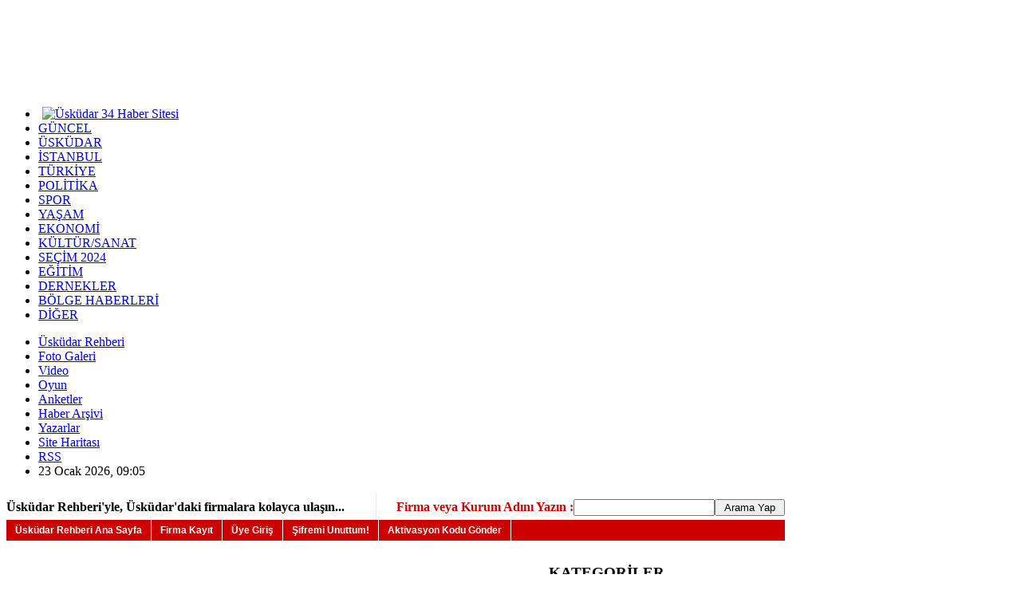

--- FILE ---
content_type: text/html; Charset=iso-8859-9
request_url: https://www.uskudar34.com/firmalar/10004-1-beyaz-esya.html
body_size: 15366
content:

<!DOCTYPE html PUBLIC "-//W3C//DTD XHTML 1.0 Transitional//EN" "https://www.w3.org/TR/xhtml1/DTD/xhtml1-transitional.dtd">
<html itemscope itemtype="https://schema.org/NewsArticle" itemid="" xmlns="https://www.w3.org/1999/xhtml" xmlns:fb="https://www.facebook.com/2008/fbml" lang="tr">
<head>
<title>Beyaz Eşya - Üsküdar Firma Rehberi</title>
<meta http-equiv="Content-Type" content="text/html; charset=iso-8859-9" />
	<meta http-equiv="Expires" content="-1" />
	<meta http-equiv="reply-to" content="info@uskudar34.com" />
	<meta name="description" content="Üsküdar 34 Haber Sitesi, Üsküdar ilçesinden güncel Üsküdar yerel haberlerini takip edebileceğiniz haber kaynağınız" />
	<meta name="keywords" content="üsküdar, üsküdar 34, üsküdar haber, uskudar, üsküdar haberleri, üsküdar belediyesi, üsküdar otel, üsküdar imar" />
	<meta name="google-site-verification" content="8zOoDcxAkOTXlG-r8i_7Ma5NXrETeA8v0myb_T6DkNI" />
	<meta name="alexaVerifyID" content="MhhEXcji6Cd79AeWmTnSZ8FnJKA" />
	<meta name="yandex-verification" content="62a8e3bf560e6183" />
	<meta name="msvalidate.01" content="8A9E470C49F3C5193248FF59F429D073" />
	<meta name="norton-safeweb-site-verification" content="935-3r3r9gjn30ofd11hqgg5de9akqh0d1coj9eu3ibfq0hmopwwtr8z2y3i3grdcoralo-imdfnxxou-qlov9hhrstzw75y6il6imvegsn6zi77wxz6fo6waacbdfgm" />
	<META name="y_key" content="243c3143f46a36fc" />
	<meta name="googlebot" content="index, follow" />
	<meta name="robots" content="index, follow" />
	<meta name="robots" content="all" />
	<meta name="Rating" content="General" />
	<meta name="audience" content="all" />
	<meta name="robots" content="all" />
	<meta name="revisit-after" content="1 day" />
	<meta name="classification" content="uskudar34.com" />
	<meta name="document-rating" content="General" /> 
	<meta name="document-distribution" content="Global" /> 
	<meta name="document-state" content="Dynamic" />
	<link rel="shortcut icon" href="https://www.uskudar34.com/favicon.ico" />
	<link rel="icon" href="https://www.uskudar34.com/favicon.ico" type="image/x-icon" />
	<link rel="shortcut icon" href="https://www.uskudar34.com/favicon.ico" type="image/x-icon" />
	<link rel="alternate" type="application/rss+xml" title="Üsküdar 34 Haber Sitesi, Üsküdar Güncel Üsküdar Haberleri RSS Kaynağı" href="https://www.uskudar34.com/rss.asp" />
	<meta name="geo.region" content="TR-34" />
	<meta name="geo.placename" content="Üsküdar 34 Haber Sitesi" />
	<meta name="geo.position" content="41.0229;29.0156" />
	<meta name="ICBM" content="41.0229, 29.0156" />
	<!--[if IE]><link rel="stylesheet" href="/inc/stil-ie.css" type="text/css" /><![endif]-->
	<script src="//ajax.googleapis.com/ajax/libs/jquery/1.8.2/jquery.min.js" type="text/javascript" charset="utf-8"></script>
	<script>
		(function(doc) {
			var addEvent = 'addEventListener',
				type = 'gesturestart',
				qsa = 'querySelectorAll',
				scales = [1, 1],
				meta = qsa in doc ? doc[qsa]('meta[name=viewport]') : [];

			function fix() {
				meta.content = 'width=device-width,minimum-scale=' + scales[0] + ',maximum-scale=' + scales[1];
				doc.removeEventListener(type, fix, true);
			}

			if ((meta = meta[meta.length - 1]) && addEvent in doc) {
				fix();
				scales = [.25, 1.6];
				doc[addEvent](type, fix, true);
			}
		}(document));
	</script>
	<script src="https://www.uskudar34.com/inc/tabcontent.js" type="text/javascript"></script>

	
<!-- Google tag (gtag.js) -->
<script async src="https://www.googletagmanager.com/gtag/js?id=UA-3262002-1"></script>
<script>
  window.dataLayer = window.dataLayer || [];
  function gtag(){dataLayer.push(arguments);}
  gtag('js', new Date());

  gtag('config', 'UA-3262002-1');
</script>

<script async type="application/javascript" src="https://news.google.com/swg/js/v1/swg-basic.js"></script>
<script>
  (self.SWG_BASIC = self.SWG_BASIC || []).push( basicSubscriptions => {
    basicSubscriptions.init({
      type: "NewsArticle",
      isPartOfType: ["Product"],
      isPartOfProductId: "CAowo5W6Cw:openaccess",
      clientOptions: { theme: "light", lang: "tr" },
    });
  });
</script>

<link rel="manifest" href="/manifest.json?data=Bildirt">
<script>var uygulamaid="235923-1185-6510-4951-8349-6";</script>
<script src="https://cdn2.bildirt.com/BildirtSDKfiles.js"></script>
<link rel="stylesheet" type="text/css" href="/inc/stil.css" />
<script type="text/javascript" src="/inc/ajax.js"></script>
</head>
<body>
<script language="JavaScript"> 
var message="";
function clickIE() {if (document.all) {(message);return false;}}
function clickNS(e) {if 
(document.layers||(document.getElementById&&!document.all)) {
if (e.which==2||e.which==3) {(message);return false;}}}
if (document.layers) 
{document.captureEvents(Event.MOUSEDOWN);document.onmousedown=clickNS;}
else{document.onmouseup=clickNS;document.oncontextmenu=clickIE;}
 
function disableSelection(target){
if (typeof target.onselectstart!="undefined") //IE route
    target.onselectstart=function(){return false}
else if (typeof target.style.MozUserSelect!="undefined") //Firefox route
    target.style.MozUserSelect="none"
else //All other route (ie: Opera)
    target.onmousedown=function(){return false}
target.style.cursor = "default"
}
document.oncontextmenu=new Function("return false")
disableSelection(document.body)
</script>
<div id="fb-root"></div>
<script async defer crossorigin="anonymous" src="https://connect.facebook.net/tr_TR/sdk.js#xfbml=1&version=v3.2&appId=154253984666557&autoLogAppEvents=1"></script>
<div class="header-background"></div>
<table id="main" cellpadding="0" border="0" cellspacing="0" style="margin-bottom:10px;">
<tr><td colspan="3"><div id="ust"><div class="logo_yani"><div style="padding:20px 10px 30px 502px; width:468px; height:60px;"><script type='text/javascript' language='javascript'>
<!--
var ads_b=20;
var ads_w=468;
var ads_h=60;
var protocol = (("https:" == document.location.protocol) ? "https://" : "http://");
document.write(unescape("%3Cscript src='" + protocol + escape(window.location.hostname) + "/ads/ads.js' type='text/javascript'%3E%3C/script%3E"));
//-->
</script></div></div></div></td></tr>
<tr><td colspan="3"><div id="bant"><script type="text/javascript">
var dayarray=new Array("Pazar","Pazartesi","Salı","Çarşamba","Perşembe","Cuma","Cumartesi")
var montharray=new Array("Ocak","Şubat","Mart","Nisan","Mayıs","Haziran","Temmuz","Ağustos","Eylül","Ekim","Kasım","Aralık")

function getthedate(){
var mydate=new Date()
var year=mydate.getYear()
if (year < 1000)
year+=1900
var day=mydate.getDay()
var month=mydate.getMonth()
var daym=mydate.getDate()
if (daym<10)
daym="0"+daym
var hours=mydate.getHours()
var minutes=mydate.getMinutes()
var seconds=mydate.getSeconds()
if (hours==0)
hours="00"
if (hours<=9 && hours>0)
hours="0"+hours
if (minutes<=9)
minutes="0"+minutes
if (seconds<=9)
seconds="0"+seconds
//change font size here
//var cdate=""+daym+" "+montharray[month]+" "+year+", "+dayarray[day]+" "+hours+":"+minutes+":"+seconds+""
var cdate=""+daym+" "+montharray[month]+" "+year+", "+hours+":"+minutes+":"+seconds+""
if (document.all)
document.all.clock.innerHTML=cdate
else if (document.getElementById)
document.getElementById("clock").innerHTML=cdate
else
document.write(cdate)
}
if (!document.all&&!document.getElementById)
getthedate()
function goforit(){
if (document.all||document.getElementById)
setInterval("getthedate()",1000)
}
//window.onload=goforit
</script>
<script type="text/javascript" src="https://www.uskudar34.com/js/ddsmoothmenu.js"></script>
<script type="text/javascript">
ddsmoothmenu.init({
	mainmenuid: "smoothmenu1", //menu DIV id
	orientation: 'h', //Horizontal or vertical menu: Set to "h" or "v"
	classname: 'ddsmoothmenu', //class added to menu's outer DIV
	//customtheme: ["#1c5a80", "#18374a"],
	contentsource: "markup" //"markup" or ["container_id", "path_to_menu_file"]
})
$(document).ready(function()
{
	$('#smoothmenu1 ul li a').removeAttr('onMouseOver');
	$('#smoothmenu1 ul li a').removeAttr('onMouseOut');
});
</script>
<style>
.ddsmoothmenu ul li ul li a{width:99px;border-right:0;border-bottom:0;border-top: 1px dotted #FFF;}
</style>
<div id="smoothmenu1" class="ddsmoothmenu">
    <ul>
        <li><a href="https://www.uskudar34.com" title="Üsküdar 34 Haber Sitesi" style="padding: 3px 5px 0 5px; margin: 0; height: 27px;"><img src="https://www.uskudar34.com/img/home.png" width="15" height="20" alt="Üsküdar 34 Haber Sitesi" border="0" /></a></li>
		<li><a href="https://www.uskudar34.com/haberler/1-guncel-olaylar.html" title="Güncel Haberler">GÜNCEL</a></li>
        <li><a href="https://www.uskudar34.com/haberler/21-uskudar.html" title="Üsküdar Haberleri">ÜSKÜDAR</a></li>
        <li><a href="https://www.uskudar34.com/haberler/25-istanbul.html" title="İstanbul Haberleri">İSTANBUL</a></li>
        <li><a href="https://www.uskudar34.com/haberler/23-turkiye.html" title="Türkiye Haberleri">TÜRKİYE</a></li>
        <li><a href="https://www.uskudar34.com/haberler/19-politika.html" title="Politika Haberleri">POLİTİKA</a></li>
        <li><a href="https://www.uskudar34.com/haberler/4-spor.html" title="Spor Haberleri">SPOR</a></li>
        <li><a href="https://www.uskudar34.com/haberler/20-yasam.html" title="Yaşam Haberleri">YAŞAM</a></li>
        <li><a href="https://www.uskudar34.com/haberler/3-ekonomi.html" title="Ekonomi Haberleri">EKONOMİ</a></li>
        <li><a href="https://www.uskudar34.com/haberler/5-kultursanat.html" title="Kültür ve Sanat Haberleri">KÜLTÜR/SANAT</a></li>
		<li><a href="https://www.uskudar34.com/haberler/37-secim-2024.html" title="Seçim 2024">SEÇİM 2024</a></li></li>
		<li><a href="https://www.uskudar34.com/haberler/28-egitim.html" title="Eğitim Haberleri">EĞİTİM</a></li>
		<li><a href="https://www.uskudar34.com/haberler/31-dernekler.html" title="Dernek Haberleri">DERNEKLER</a></li>
		<li><a href="https://www.uskudar34.com/haberler/30-bolge-haberleri.html" title="Bölge Haberleri">BÖLGE HABERLERİ</a></li>
        <li style="z-index:1"><a href="#" style="border:none;" title="Diğer Haberler">DİĞER</a>
            <ul>
				<li><a href="https://www.uskudar34.com/haberler/6-saglik.html" title="Sağlık Haberleri">Sağlık</a></li>
				<li><a href="https://www.uskudar34.com/haberler/27-uskudar-emlak.html" title="Emlak Haberleri">Emlak</a></li>
                <li><a href="https://www.uskudar34.com/haberler/2-teknoloji.html" title="Teknoloji Haberleri">Teknoloji</a></li>
				<li><a href="https://www.uskudar34.com/haberler/36-secim-2015.html" title="Seçim 2019">SEÇİM 2019</a></li>
				<li><a href="https://www.uskudar34.com/haberler/35-secim-2015.html" title="Seçim 2015">SEÇİM 2015</a></li>
				<li><a href="https://www.uskudar34.com/haberler/34-secim-2014.html" title="Seçim 2014">Seçim 2014</a></li>
				<li><a href="https://www.uskudar34.com/haberler/29-secim-2011.html" title="Seçim 2011">Seçim 2011</a></li>
				<li><a href="https://www.uskudar34.com/haberler/24-secim-2009.html" title="Seçim 2009">Seçim 2009</a></li>
				<li><a href="https://www.uskudar34.com/tweetler/" title="Kısa Tweet Haberleri">Tweet Haber</a></li>
            </ul>
        </li>
    </ul>
</div>
	<div class="clear"> </div>
<div class="uskudar34menu">
<ul>
<li><a href="https://www.uskudar34.com/uskudar-rehberi/101-firmalar.html" title="Üsküdar Firma Rehberi | Üsküdar Sarı Sayfalar">Üsküdar Rehberi</a></li>
<li><a href="https://www.uskudar34.com/galeriler/101-1-galeri.html" title="Foto Galeri | Üsküdar Resimleri">Foto Galeri</a></li>
<li><a href="https://www.uskudar34.com/videolar/101-video.html" title="Videolar | Üsküdar Videoları">Video</a></li>
<li><a href="https://www.uskudar34.com/oyunlar/101-oyun.html" title="Oyunlar | Çocuk Oyunları">Oyun</a></li>
<li><a href="https://www.uskudar34.com/anketler.asp" title="Anketler">Anketler</a></li>
<li><a href="https://www.uskudar34.com/haber_ara.asp" title="Üsküdar 34 Haber Arşivi">Haber Arşivi</a></li>
<li><a href="https://www.uskudar34.com/yazarlar.asp" title="Köşe Yazarları">Yazarlar</a></li>
<!--li><a href="https://www.uskudar34.com/sayfa/163-kunye.html" title="Künye">Künye</a></li>
<li><a href="https://www.uskudar34.com/iletisim.asp" title="İletişim">İletişim</a></li-->
<li><a href="https://www.uskudar34.com/sitemap.xml" target="_blank" title="Site Haritası | sitemaps">Site Haritası</a></li>
<li><a href="https://www.uskudar34.com/rss.asp" target="_blank" title="Rss">RSS</a></li>
<li><a id="clock" style="border-right:0;">23 Ocak 2026,&nbsp;09:05</a></li>
</ul>
</div>
  <div class="reklamleft">
    <div class="reklamleftadd">
<script type='text/javascript' language='javascript'> 
<!--
var ads_b=38;
var ads_w=160;
var ads_h=600;
var protocol = (("https:" == document.location.protocol) ? "https://" : "http://");
document.write(unescape("%3Cscript src='" + protocol + escape(window.location.hostname) + "/ads/ads-dinamik.js' type='text/javascript'%3E%3C/script%3E"));
//-->
</script>
	</div>
  </div>
  <div class="reklamright">
    <div class="reklamrightadd">
<script type='text/javascript' language='javascript'> 
<!--
var ads_b=35;
var ads_w=160;
var ads_h=600;
var protocol = (("https:" == document.location.protocol) ? "https://" : "http://");
document.write(unescape("%3Cscript src='" + protocol + escape(window.location.hostname) + "/ads/ads-dinamik.js' type='text/javascript'%3E%3C/script%3E"));
//-->
</script>
	</div>
  </div>
</div>
<script type="text/javascript">

		$(document).ready(function(){
		
			//$('.reklambg').text('Browser (Width : ' + $(window).width() + ' , Height :' + $(window).height() + ' )');
		
			var ToplamGenislik1 = $(window).width();
			var ToplamYukseklik1 = $(window).height();
			var KenarBosluk1 = (ToplamGenislik1-980)/2;

			if (parseInt(KenarBosluk1) >= 170){
				$(".reklamleft").css('display','block');
				$(".reklamleft").css('width',KenarBosluk1);
				$(".reklamright").css('display','block');
				$(".reklamright").css('width',KenarBosluk1);
			}else{
				$(".reklamleft").css('display','none');
				$(".reklamright").css('display','none');
			}
		
		});

		$(window).resize(function () {

			//$('.reklambg').text('Browser (Width : ' + $(window).width() + ' , Height :' + $(window).height() + ' )');
				
			var ToplamGenislik2 = $(window).width();
			var ToplamYukseklik2 = $(window).height();
			var KenarBosluk2 = (ToplamGenislik2-980)/2;

			if (parseInt(KenarBosluk2) >= 170){
				$(".reklamleft").css('display','block');
				$(".reklamleft").css('width',KenarBosluk2);
				$(".reklamright").css('display','block');
				$(".reklamright").css('width',KenarBosluk2);
			}else{
				$(".reklamleft").css('display','none');
				$(".reklamright").css('display','none');
			}
			
		});

</script></div></td></tr>
</table>
<!--include file="../ads/sayfa_ust.asp"-->
<table id="main" cellpadding="0" border="0" cellspacing="0">
<tr><td colspan="3">
	<div id="firmaArama">
	<form action="https://www.uskudar34.com/uskudar-rehberi-arama.asp" id="cse-search-box">
		<input type="hidden" name="cx" value="012801728315200154454:tzfn-jwieyg" />
		<input type="hidden" name="cof" value="FORID:11" />
		<input type="hidden" name="ie" value="ISO-8859-9" />
	<b>Üsküdar Rehberi'yle, Üsküdar'daki firmalara kolayca ulaşın... <span style="color:#C00; margin-left:35px; padding:8px 0 8px 25px; border-left:1px solid #D2FFD2;">Firma veya Kurum Adını Yazın :</span></b><input name="q" type="text" id="q" class="txtInput" maxlength="50" /><input name="sa" type="submit" value=" Arama Yap " class="btnInput" />
	</form>
	</div>
</td></tr>
<tr>
	<td colspan="3" id="firmaband">
	<style type="text/css">

.indentmenu{
font: bold 12px Arial, Verdana, Sans-Serif;
width: 100%; /*leave this value as is in most cases*/
overflow: hidden;
background: #C00 url(/img/sondakika_red_bar.gif) center center repeat-x;
margin: 5px 0 10px 0;
}

.indentmenu ul{
margin: 0;
padding: 0;
float: left;
width: 100%; /*width of menu*/
border-width: 1px 0;
}

.indentmenu ul li{
display: inline;
}

.indentmenu ul li a{
float: left;
color: #FFF; /*text color*/
padding: 6px 11px;
text-decoration: none;
border-right: 1px solid #FFF; /*dark purple divider between menu items*/
}

.indentmenu ul li a:visited{
color: #FFF;
}

.indentmenu ul li a:hover, .indentmenu ul li .current{
color: white !important; /*text color of selected and active item*/
padding: 6px 11px;
background: #999;
}

.indentmenu ul li span{
float: left;
color: #C00; /*text color*/
padding: 6px 11px;
text-decoration: none;
border-right: 1px solid #FFF; /*dark purple divider between menu items*/
}

</style>

<div class="indentmenu">
<ul>

	<li><a href="/uskudar-rehberi/101-firmalar.html" title="Üsküdar Rehberi Ana Sayfa">Üsküdar Rehberi Ana Sayfa</a></li>
	<li><a href="/firma-islemleri/kayit.html" title="Firma Kayıt">Firma Kayıt</a></li>
	<li><a href="/firma-giris.asp" title="Üye Giriş">Üye Giriş</a></li>
	<li><a href="/firma-islemleri/sifremi-unuttum.html" title="Şifremi Unuttum!">Şifremi Unuttum!</a></li>
	<li><a href="/firma-islemleri/aktivasyon-kodu-gonder.html" title="Aktivasyon Kodu Gönder">Aktivasyon Kodu Gönder</a></li>

</ul>
</div>
	</td>
</tr>
</table>
<table id="main" cellpadding="0" cellspacing="0" border="0">
<tr>
	<td id="orta">
	
    <h1>Üsküdar Rehberi &raquo; Beyaz Eşya</h1>
	
				<div style="margin-bottom:20px;">Üsküdar rehberi <strong>Beyaz Eşya</strong> kategorisinde toplam <strong>2</strong> kayıt bulundu.</div>
				<div align="center"><script type='text/javascript' language='javascript'>
<!--
var ads_b=22;
var ads_w=468;
var ads_h=60;
var protocol = (("https:" == document.location.protocol) ? "https://" : "http://");
document.write(unescape("%3Cscript src='" + protocol + escape(window.location.hostname) + "/ads/ads.js' type='text/javascript'%3E%3C/script%3E"));
//-->
</script></div>
		<div align="center" style="padding:5px; margin:5px 0; border:1px solid #D9D9D9;"><span class="arama-gecerli">1</span> | </div>
					<div class="firmakutu">
						<div class="firmakucuklogo"><img src="/firmafiles/logo/10250.jpg" onError="this.src='/firmafiles/logo/not-found-logo.png';" border="0" width="50" height="50" alt="Güneş Paslanmaz ikinci el cafe Lokanta Malzemeleri Alım Satım Hizmetleri" style="border:1px solid #D9D9D9; background-color:#FFF;" /></div>
						<div class="firmalist">
							<table border="0" cellpadding="3" cellspacing="0" width="100%">
							<tr>
								<td><a href="/firma/10250-beyaz-esya-gunes-paslanmaz-ikinci-el-cafe-lokanta-malzemeleri-alim-satim-hizmetleri.html" title="Güneş Paslanmaz ikinci el cafe Lokanta Malzemeleri Alım Satım Hizmetleri"><b>Güneş Paslanmaz ikinci el cafe Lokanta Malzemeleri Alım Satım Hizmetleri</b></a></td>
								<td align="right" nowrap="nowrap"><span style="margin-right:5px; font-weight:bold; color:#333">Bulgurlu</span></td>
							</tr>
							<tr>
								<td>Bulgurlu Mah. Söğütlü Çayır Cad. Sivaslı SOK. No:16/A Üsküdar/ İstanbul</td>
								<td align="right"><a href="/firma/10250-beyaz-esya-gunes-paslanmaz-ikinci-el-cafe-lokanta-malzemeleri-alim-satim-hizmetleri.html"><img src="/img/bg2/phone_icon.png" title="Telefon, Faks ve diğer bilgiler için tıklayınız." width="22" height="18" border="0" style="margin-right:5px;" /></a></td>
							</tr>
							</table>
						</div>
					</div>
		
					<div class="firmakutu">
						<div class="firmakucuklogo"><img src="/firmafiles/logo/not-found-logo.png" onError="this.src='/firmafiles/logo/not-found-logo.png';" border="0" width="50" height="50" alt="Koşu Bandı Servisi" style="border:1px solid #D9D9D9; background-color:#FFF;" /></div>
						<div class="firmalist">
							<table border="0" cellpadding="3" cellspacing="0" width="100%">
							<tr>
								<td><a href="/firma/10041-beyaz-esya-kosu-bandi-servisi.html" title="Koşu Bandı Servisi"><b>Koşu Bandı Servisi</b></a></td>
								<td align="right" nowrap="nowrap"><span style="margin-right:5px; font-weight:bold; color:#333">Acıbadem</span></td>
							</tr>
							<tr>
								<td>Üsküdar/İstanbul</td>
								<td align="right"><a href="/firma/10041-beyaz-esya-kosu-bandi-servisi.html"><img src="/img/bg2/phone_icon.png" title="Telefon, Faks ve diğer bilgiler için tıklayınız." width="22" height="18" border="0" style="margin-right:5px;" /></a></td>
							</tr>
							</table>
						</div>
					</div>
		<div align="center" style="float:left; width:658px; margin:5px 0 5px 0; padding:5px; border:1px solid #D9D9D9;"><span class="arama-gecerli">1</span> | </div>
		</td>

		<td id="sag">
					<div id="kategoriler">
			<h3>KATEGORİLER</h3>
			<ul id="double">
				<li><a href="https://www.uskudar34.com/firmalar/0-1-tum-firmalar.html" title="Tüm Firmalar"><strong style="color:#C00;">T</strong>üm Firmalar</a> (306)</li><li><a href="https://www.uskudar34.com/firmalar/10056-1-alisveris-merkezi.html" title="Alışveriş Merkezi"><strong style="color:#C00;">A</strong>lışveriş Merkezi</a> (7)</li><li><a href="https://www.uskudar34.com/firmalar/10001-1-avukat.html" title="Avukat"><strong style="color:#C00;">A</strong>vukat</a> (1)</li><li><a href="https://www.uskudar34.com/firmalar/10002-1-ayakkabi.html" title="Ayakkabı"><strong style="color:#C00;">A</strong>yakkabı</a> (1)</li><li><a href="https://www.uskudar34.com/firmalar/10006-1-banka-finans-sigorta.html" title="Banka-Finans-Sigorta"><strong style="color:#C00;">B</strong>anka-Finans-Sigorta</a> (7)</li><li><a href="https://www.uskudar34.com/firmalar/10009-1-bar-cafe-disco.html" title="Bar-Cafe-Disco"><strong style="color:#C00;">B</strong>ar-Cafe-Disco</a> (2)</li><li><a href="https://www.uskudar34.com/firmalar/10007-1-basin-yayin-medya.html" title="Basın-Yayın-Medya"><strong style="color:#C00;">B</strong>asın-Yayın-Medya</a> (9)</li><li><a href="https://www.uskudar34.com/firmalar/10051-1-baybayan-kuafor.html" title="Bay&Bayan Kuaför"><strong style="color:#C00;">B</strong>ay&Bayan Kuaför</a> (1)</li><li><a href="https://www.uskudar34.com/firmalar/10005-1-benzin-istasyonu.html" title="Benzin İstasyonu"><strong style="color:#C00;">B</strong>enzin İstasyonu</a> (0)</li><li><a href="https://www.uskudar34.com/firmalar/10004-1-beyaz-esya.html" title="Beyaz Eşya"><strong style="color:#C00;">B</strong>eyaz Eşya</a> (2)</li><li><a href="https://www.uskudar34.com/firmalar/10050-1-bilgisayar.html" title="Bilgisayar"><strong style="color:#C00;">B</strong>ilgisayar</a> (17)</li><li><a href="https://www.uskudar34.com/firmalar/10010-1-camcilar.html" title="Camcılar"><strong style="color:#C00;">C</strong>amcılar</a> (2)</li><li><a href="https://www.uskudar34.com/firmalar/10011-1-camiiler-kuran-kursu.html" title="Camiiler-Kuran Kursu"><strong style="color:#C00;">C</strong>amiiler-Kuran Kursu</a> (4)</li><li><a href="https://www.uskudar34.com/firmalar/10013-1-cicekciler.html" title="Çiçekçiler"><strong style="color:#C00;">Ç</strong>içekçiler</a> (5)</li><li><a href="https://www.uskudar34.com/firmalar/10012-1-cilingir-anahtarci.html" title="Çilingir-Anahtarcı"><strong style="color:#C00;">Ç</strong>ilingir-Anahtarcı</a> (29)</li><li><a href="https://www.uskudar34.com/firmalar/10060-1-cocuk-yuvasi.html" title="Çocuk Yuvası"><strong style="color:#C00;">Ç</strong>ocuk Yuvası</a> (1)</li><li><a href="https://www.uskudar34.com/firmalar/10016-1-dernekler-ve-partiler.html" title="Dernekler ve Partiler"><strong style="color:#C00;">D</strong>ernekler ve Partiler</a> (5)</li><li><a href="https://www.uskudar34.com/firmalar/10015-1-dugun-salonu.html" title="Düğün Salonu"><strong style="color:#C00;">D</strong>üğün Salonu</a> (0)</li><li><a href="https://www.uskudar34.com/firmalar/10055-1-eczaneler.html" title="Eczaneler"><strong style="color:#C00;">E</strong>czaneler</a> (2)</li><li><a href="https://www.uskudar34.com/firmalar/10017-1-egitim-kurumlari.html" title="Eğitim Kurumları"><strong style="color:#C00;">E</strong>ğitim Kurumları</a> (29)</li><li><a href="https://www.uskudar34.com/firmalar/10018-1-elektrik-elektronik.html" title="Elektrik-Elektronik"><strong style="color:#C00;">E</strong>lektrik-Elektronik</a> (13)</li><li><a href="https://www.uskudar34.com/firmalar/10020-1-emlakcilar.html" title="Emlakçılar"><strong style="color:#C00;">E</strong>mlakçılar</a> (8)</li><li><a href="https://www.uskudar34.com/firmalar/10021-1-firin-pastane.html" title="Fırın-Pastane"><strong style="color:#C00;">F</strong>ırın-Pastane</a> (1)</li><li><a href="https://www.uskudar34.com/firmalar/10022-1-fotografci.html" title="Fotoğrafçı"><strong style="color:#C00;">F</strong>otoğrafçı</a> (5)</li><li><a href="https://www.uskudar34.com/firmalar/10045-1-giyim-tekstil.html" title="Giyim-Tekstil"><strong style="color:#C00;">G</strong>iyim-Tekstil</a> (4)</li><li><a href="https://www.uskudar34.com/firmalar/10029-1-guzellik-bakim.html" title="Güzellik-Bakım"><strong style="color:#C00;">G</strong>üzellik-Bakım</a> (2)</li><li><a href="https://www.uskudar34.com/firmalar/10031-1-imalat-sektoru.html" title="İmalat Sektörü"><strong style="color:#C00;">İ</strong>malat Sektörü</a> (8)</li><li><a href="https://www.uskudar34.com/firmalar/10008-1-insaat-mimar-mutahit.html" title="İnşaat-Mimar-Mütahit"><strong style="color:#C00;">İ</strong>nşaat-Mimar-Mütahit</a> (10)</li><li><a href="https://www.uskudar34.com/firmalar/10024-1-ithalat-ve-ihracat.html" title="İthalat ve İhracat"><strong style="color:#C00;">İ</strong>thalat ve İhracat</a> (3)</li><li><a href="https://www.uskudar34.com/firmalar/10025-1-kamu-hizmetleri.html" title="Kamu Hizmetleri"><strong style="color:#C00;">K</strong>amu Hizmetleri</a> (4)</li><li><a href="https://www.uskudar34.com/firmalar/10026-1-kasap.html" title="Kasap"><strong style="color:#C00;">K</strong>asap</a> (0)</li><li><a href="https://www.uskudar34.com/firmalar/10027-1-kebab-pide.html" title="Kebab-Pide"><strong style="color:#C00;">K</strong>ebab-Pide</a> (2)</li><li><a href="https://www.uskudar34.com/firmalar/10014-1-kitap-kirtasiye.html" title="Kitap-Kırtasiye"><strong style="color:#C00;">K</strong>itap-Kırtasiye</a> (1)</li><li><a href="https://www.uskudar34.com/firmalar/10053-1-kultur-sanat-eglence.html" title="Kültür-Sanat-Eğlence"><strong style="color:#C00;">K</strong>ültür-Sanat-Eğlence</a> (0)</li><li><a href="https://www.uskudar34.com/firmalar/10030-1-kuyumcu.html" title="Kuyumcu"><strong style="color:#C00;">K</strong>uyumcu</a> (1)</li><li><a href="https://www.uskudar34.com/firmalar/10032-1-marketler.html" title="Marketler"><strong style="color:#C00;">M</strong>arketler</a> (1)</li><li><a href="https://www.uskudar34.com/firmalar/10033-1-mobilya-dekarasyon.html" title="Mobilya Dekarasyon"><strong style="color:#C00;">M</strong>obilya Dekarasyon</a> (9)</li><li><a href="https://www.uskudar34.com/firmalar/10034-1-muhasebe-mali-musavir.html" title="Muhasebe-Mali Müşavir"><strong style="color:#C00;">M</strong>uhasebe-Mali Müşavir</a> (0)</li><li><a href="https://www.uskudar34.com/firmalar/10035-1-muhtarliklar.html" title="Muhtarlıklar"><strong style="color:#C00;">M</strong>uhtarlıklar</a> (10)</li><li><a href="https://www.uskudar34.com/firmalar/10043-1-nakliyat-tasimacilik.html" title="Nakliyat-Taşımacılık"><strong style="color:#C00;">N</strong>akliyat-Taşımacılık</a> (10)</li><li><a href="https://www.uskudar34.com/firmalar/10036-1-ogrenci-yurdu.html" title="Öğrenci Yurdu"><strong style="color:#C00;">Ö</strong>ğrenci Yurdu</a> (0)</li><li><a href="https://www.uskudar34.com/firmalar/10037-1-organisazyon.html" title="Organisazyon"><strong style="color:#C00;">O</strong>rganisazyon</a> (3)</li><li><a href="https://www.uskudar34.com/firmalar/10046-1-otel-pansiyon.html" title="Otel - Pansiyon"><strong style="color:#C00;">O</strong>tel - Pansiyon</a> (11)</li><li><a href="https://www.uskudar34.com/firmalar/10038-1-otomotiv.html" title="Otomotiv"><strong style="color:#C00;">O</strong>tomotiv</a> (7)</li><li><a href="https://www.uskudar34.com/firmalar/10028-1-pizza.html" title="Pizza"><strong style="color:#C00;">P</strong>izza</a> (0)</li><li><a href="https://www.uskudar34.com/firmalar/10040-1-reklam-ajansi.html" title="Reklam Ajansı"><strong style="color:#C00;">R</strong>eklam Ajansı</a> (6)</li><li><a href="https://www.uskudar34.com/firmalar/10041-1-restorant-lokanta.html" title="Restorant-Lokanta"><strong style="color:#C00;">R</strong>estorant-Lokanta</a> (2)</li><li><a href="https://www.uskudar34.com/firmalar/10059-1-saglik-kurumlari.html" title="Sağlık Kurumları"><strong style="color:#C00;">S</strong>ağlık Kurumları</a> (10)</li><li><a href="https://www.uskudar34.com/firmalar/10063-1-sanat.html" title="Sanat"><strong style="color:#C00;">S</strong>anat</a> (1)</li><li><a href="https://www.uskudar34.com/firmalar/10062-1-sigorta.html" title="Sigorta"><strong style="color:#C00;">S</strong>igorta</a> (3)</li><li><a href="https://www.uskudar34.com/firmalar/10044-1-spor-kulubu.html" title="Spor Kulübü"><strong style="color:#C00;">S</strong>por Kulübü</a> (14)</li><li><a href="https://www.uskudar34.com/firmalar/10061-1-spor-salonlari.html" title="Spor Salonları"><strong style="color:#C00;">S</strong>por Salonları</a> (4)</li><li><a href="https://www.uskudar34.com/firmalar/10019-1-su-dogalgaz-tesisat.html" title="Su - Doğalgaz Tesisat"><strong style="color:#C00;">S</strong>u - Doğalgaz Tesisat</a> (8)</li><li><a href="https://www.uskudar34.com/firmalar/10042-1-surucu-kursu.html" title="Sürücü Kursu"><strong style="color:#C00;">S</strong>ürücü Kursu</a> (3)</li><li><a href="https://www.uskudar34.com/firmalar/10064-1-taki-bijuteri.html" title="Takı-Bijuteri"><strong style="color:#C00;">T</strong>akı-Bijuteri</a> (4)</li><li><a href="https://www.uskudar34.com/firmalar/10054-1-taksi-duraklari.html" title="Taksi Durakları"><strong style="color:#C00;">T</strong>aksi Durakları</a> (3)</li><li><a href="https://www.uskudar34.com/firmalar/10047-1-temizlik.html" title="Temizlik"><strong style="color:#C00;">T</strong>emizlik</a> (6)</li><li><a href="https://www.uskudar34.com/firmalar/10048-1-terzi.html" title="Terzi"><strong style="color:#C00;">T</strong>erzi</a> (0)</li><li><a href="https://www.uskudar34.com/firmalar/10023-1-turizim-acentalari.html" title="Turizim Acentaları"><strong style="color:#C00;">T</strong>urizim Acentaları</a> (5)</li><li><a href="https://www.uskudar34.com/firmalar/10058-1-veteriner-pet-shop.html" title="Veteriner-Pet Shop"><strong style="color:#C00;">V</strong>eteriner-Pet Shop</a> (0)</li>
			</ul>
		</div>
		<!--include file="doviz_kurlari.asp"-->
		<!--include file="nobetci_eczaneler.asp"-->
		<div id="kategoriler" style="width:100%">
  <h3>HAVA DURUMU</h3>
  <div align="center" style="padding:5px 0px 5px 0px">
    <div style="padding:0px 0px 5px 0px">
      <form action="#" name="havaform" method="post" style="margin:0px; padding:0px;">
        <select name="il" onChange="if(this.value != ''){showimage()}" style="padding:0; margin:0; width:140px;" class="input">
          <option value="ADANA"> - ŞEHİR SEÇİNİZ - </option><option value="ADANA">ADANA</option><option value="ADIYAMAN">ADIYAMAN</option><option value="AFYON">AFYON</option><option value="AGRI">AĞRI</option><option value="AKSARAY">AKSARAY</option><option value="AMASYA">AMASYA</option><option value="ANKARA">ANKARA</option><option value="ANTALYA">ANTALYA</option><option value="ARTVIN">ARTVİN</option><option value="AYDIN">AYDIN</option><option value="BALIKESIR">BALIKESİR</option><option value="BARTIN">BARTIN</option><option value="BATMAN">BATMAN</option><option value="BILECIK">BİLECİK</option><option value="BINGOL">BİNGÖL</option><option value="BOLU">BOLU</option><option value="BURDUR">BURDUR</option><option value="BURSA">BURSA</option><option value="CANAKKALE">ÇANAKKALE</option><option value="CANKIRI">ÇANKIRI</option><option value="CORUM">ÇORUM</option><option value="DENIZLI">DENIZLI</option><option value="DIYARBAKIR">DİYARBAKIR</option><option value="DUZCE">DÜZCE</option><option value="EDIRNE">EDİRNE</option><option value="ELAZIG">ELAZIĞ</option><option value="ERZINCAN">ERZİNCAN</option><option value="ERZURUM">ERZURUM</option><option value="ESKISEHIR">ESKİŞEHİR</option><option value="GAZIANTEP">GAZİANTEP</option><option value="GIRESUN">GİRESUN</option><option value="GUMUSHANE">GÜMÜŞHANE</option><option value="HAKKARI">HAKKARİ</option><option value="HATAY">HATAY</option><option value="IGDIR">IĞDIR</option><option value="ISPARTA">ISPARTA</option><option value="ISTANBUL" selected="selected">İSTANBUL</option><option value="IZMIR">İZMİR</option><option value="K.MARAS">KAHRAMANMARAŞ</option><option value="KARABUK">KARABÜK</option><option value="KARAMAN">KARAMAN</option><option value="KARS">KARS</option><option value="KASTAMONU">KASTAMONU</option><option value="KAYSERI">KAYSERİ</option><option value="KIRIKKALE">KIRIKKALE</option><option value="KIRKLARELI">KIRKLARELİ</option><option value="KIRSEHIR">KIRŞEHİR</option><option value="KILIS">KİLİS</option><option value="KOCAELI">KOCAELİ</option><option value="KONYA">KONYA</option><option value="KUTAHYA">KÜTAHYA</option><option value="MALATYA">MALATYA</option><option value="MANISA">MANİSA</option><option value="MARDIN">MARDİN</option><option value="MERSIN">MERSİN</option><option value="MUGLA">MUĞLA</option><option value="MUS">MUS</option><option value="NEVSEHIR">NEVŞEHİR</option><option value="NIGDE">NİĞDE</option><option value="ORDU">ORDU</option><option value="OSMANIYE">OSMANİYE</option><option value="RIZE">RİZE</option><option value="SAKARYA">SAKARYA</option><option value="SAMSUN">SAMSUN</option><option value="SIIRT">SİİRT</option><option value="SINOP">SİNOP</option><option value="SIVAS">SİVAS</option><option value="SANLIURFA">ŞANLIURFA</option><option value="TEKIRDAG">TEKİRDAĞ</option><option value="TOKAT">TOKAT</option><option value="TRABZON">TRABZON</option><option value="TUNCELI">TUNCELİ</option><option value="USAK">UŞAK</option><option value="VAN">VAN</option><option value="YALOVA">YALOVA</option><option value="YOZGAT">YOZGAT</option><option value="ZONGULDAK">ZONGULDAK</option>
        </select>
      </form>
    </div>
    <div style="padding:0px 0px 5px 0px"><img name="view_1" src="https://www.mgm.gov.tr/sunum/sondurum-show-2.aspx?m=ISTANBUL" width="140" height="100" alt="İstanbul Hava Durumu" /></div>
    <div><img name="view_2" src="https://www.mgm.gov.tr/sunum/tahmin-klasik-5070.aspx?m=ISTANBUL&basla=2" width="200" height="70" alt="İstanbul Hava Durumu" /></div>
  </div>
</div>
<script language='JavaScript1.2' type='text/javascript'>
<!--
	function showimage() {
		//if (!document.images) return;
		document.images.view_1.src = 'https://www.mgm.gov.tr/sunum/sondurum-show-2.aspx?m=' + getSelectedValue( 'havaform', 'il' ) + '';
		document.images.view_1.alt = '' + getSelectedValue( 'havaform', 'il' ) + ' Hava Durumu';
		document.images.view_2.src = 'https://www.mgm.gov.tr/sunum/tahmin-klasik-5070.aspx?m=' + getSelectedValue( 'havaform', 'il' ) + '&basla=2&bitir=4';
		document.images.view_2.alt = '' + getSelectedValue( 'havaform', 'il' ) + ' Hava Durumu';
	}
	function getSelectedValue( frmName, srcListName ) {
		var form = eval( 'document.' + frmName );
		var srcList = eval( 'form.' + srcListName );

		i = srcList.selectedIndex;
		if (i != null && i > -1) {
			return srcList.options[i].value;
		} else {
			return null;
		}
	}
-->
</script><table style="padding:0px 0px 5px 0px;" width="160" border="0" align="center" cellpadding="0" cellspacing="0">
<tr><td align="center"><script type='text/javascript' language='javascript'>
<!--
var ads_b=4;
var ads_w=160;
var ads_h=600;
var protocol = (("https:" == document.location.protocol) ? "https://" : "http://");
document.write(unescape("%3Cscript src='" + protocol + escape(window.location.hostname) + "/ads/ads.js' type='text/javascript'%3E%3C/script%3E"));
//-->
</script></td></tr>
</table>
		</td>
	</tr>
<tr>
	<td colspan="2" id="alt">
<!--include file="../blok/son_dakika.asp"-->
<div id="sublinkTable" class="small" style="clear:both;">
  <ul class="subLinks">
      <li><h4>Kurumsal</h4>
        <ul>
          <li><a href="/" title="Üsküdar 34 Haber Sitesi">Ana Sayfa</a></li>
          <li><a href="/iletisim.asp" title="İletişim">İletişim</a></li>
          <li><a href="/sayfa/162-site-kullanim-sozlesmesi.html" title="Site Kullanım Sözleşmesi">Site Kullanım Sözleşmesi</a></li>
          <li><a href="/sayfa/163-kunye.html" title="Künye">Künye</a></li>
          <li><a href="/rss.asp" target="_blank" title="RSS">Rss</a></li>
        </ul>
        <h4>Bölümler</h4>
        <ul>
          <li><a href="/uskudar-rehberi/101-firmalar.html" title="Üsküdar Firma Rehberi | Üsküdar Sarı Sayfalar">Üsküdar Rehberi</a></li>
          <li><a href="/galeriler/101-1-galeri.html" title="Foto Galeri | Üsküdar Resimleri">Foto Galeri</a></li>
          <li><a href="/videolar/101-video.html" title="Video | Üsküdar Videoları">Video</a></li>
          <li><a href="/oyunlar/101-oyun.html" title="Oyunlar | Çocuk Oyunları">Oyun</a></li>
          <li><a href="/anketler.asp" title="Anketler">Anketler</a></li>
          <li><a href="/haber_ara.asp" title="Üsküdar 34 Haber Arşivi">Haber Arşivi</a></li>
          <li><a href="/yazarlar.asp" title="Köşe Yazarları">Yazarlar</a></li>
        </ul></li>
      <li><h4>Kategoriler</h4>
        <ul>
          <li><a href="/haberler/1-guncel-olaylar.html" title="Güncel Haberler">Güncel</a></li>
          <li><a href="/haberler/21-uskudar.html" title="Üsküdar Haberleri">Üsküdar</a></li>
          <li><a href="/haberler/25-istanbul.html" title="İstanbul Haberleri">İstanbul</a></li>
          <li><a href="/haberler/23-turkiye.html" title="Türkiye Haberleri">Türkiye</a></li>
          <li><a href="/haberler/19-politika.html" title="Politika Haberleri">Politika</a></li>
          <li><a href="/haberler/4-spor.html" title="Spor Haberleri">Spor</a></li>
          <li><a href="/haberler/5-kultursanat.html" title="Kültür ve Sanat Haberleri">Kültür/Sanat</a></li>
          <li><a href="/haberler/28-egitim.html" title="Eğitim Haberleri">Eğitim</a></li>
          <li><a href="/haberler/20-yasam.html" title="Yaşam Haberleri">Yaşam</a></li>
          <li><a href="/haberler/3-ekonomi.html" title="Ekonomi Haberleri">Ekonomi</a></li>
          <li><a href="/haberler/6-saglik.html" title="Sağlık Haberleri">Sağlık</a></li>
		  <li><a href="/haberler/31-dernekler.html" title="Dernek Haberleri">Dernekler</a></li>
          <li><a href="/haberler/27-uskudar-emlak.html" title="Emlak Haberleri">Emlak</a></li>
          <li><a href="/haberler/2-teknoloji.html" title="Teknoloji Haberleri">Teknoloji</a></li>
		  <li><a href="/haberler/30-bolge-haberleri.html" title="Bölge Haberleri">Bölge Haberleri</a></li>
		  <li><a href="https://www.uskudar34.com/haberler/37-secim-2024.html" title="Seçim 2024">Seçim 2024</a></li>
		  <li><a href="https://www.uskudar34.com/haberler/36-secim-2019.html" title="Seçim 2019">Seçim 2019</a></li>
		  <li><a href="https://www.uskudar34.com/haberler/35-secim-2015.html" title="Seçim 2015">Seçim 2015</a></li>
		  <li><a href="https://www.uskudar34.com/haberler/34-secim-2014.html" title="Seçim 2014">Seçim 2014</a></li>
		  <li><a href="https://www.uskudar34.com/haberler/29-secim-2011.html" title="Seçim 2011">Seçim 2011</a></li>
		  <li><a href="https://www.uskudar34.com/haberler/24-secim-2009.html" title="Seçim 2009">Seçim 2009</a></li>
		  </ul></li>
		<li><h4>Yazarlar</h4>
        <ul>
<li><a target="_blank" href="https://www.uskudar34.com/yazar/9172-asitane-senol-sen-veda-vakti.html" title="ASİTANE (Şenol ŞEN)">ASİTANE (Şenol ŞEN)</a></li><li><a target="_blank" href="https://www.uskudar34.com/yazar/9090-bulent-sirin-huzurlu-ve-koalisyonlu-ulkeler.html" title="Bülent ŞİRİN">Bülent ŞİRİN</a></li><li><a target="_blank" href="https://www.uskudar34.com/yazar/9050-ali-suzen-cozerse-muftu-cozer.html" title="Ali SÜZEN">Ali SÜZEN</a></li><li><a target="_blank" href="https://www.uskudar34.com/yazar/8849-ziya-suzen-sira-halkin-ekonomisini-duzeltmeye-geldi.html" title="Ziya SÜZEN">Ziya SÜZEN</a></li><li><a target="_blank" href="https://www.uskudar34.com/yazar/8726-yalcin-soysevinc-iste-biz-buyuz.html" title="Yalçın SOYSEVİNÇ">Yalçın SOYSEVİNÇ</a></li><li><a target="_blank" href="https://www.uskudar34.com/yazar/7228-savas-senel-dunya-fani-ama-kisa-bir-sure-de-olsa-burdayiz.html" title="Savaş ŞENEL">Savaş ŞENEL</a></li>
        </ul>
        <h4>Konuk Yazarlar</h4>
        <ul>
<li><a target="_blank" href="https://www.uskudar34.com/yazar/9751-ahmet-mertol-canel-belediye-ne-taraf-ta-usta-35-yillik-bir-ustanin-kalemi.html" title="Ahmet Mertol Canel">Ahmet Mertol Canel</a></li><li><a target="_blank" href="https://www.uskudar34.com/yazar/9567-av-cihan-tufan-goc-.html" title="Av. Cihan TUFAN">Av. Cihan TUFAN</a></li><li><a target="_blank" href="https://www.uskudar34.com/yazar/9441-zeynep-seckin-oksidan-antioksidan-nedir.html" title="Zeynep Seçkin">Zeynep Seçkin</a></li><li><a target="_blank" href="https://www.uskudar34.com/yazar/9355-haci-bekir-altuntel-mesele-vatan-hainligiymis.html" title="Hacı Bekir ALTUNTEL">Hacı Bekir ALTUNTEL</a></li><li><a target="_blank" href="https://www.uskudar34.com/yazar/6974-mesut-kaymakci-okullarda-madde-bagimliligi.html" title="Mesut Kaymakçı">Mesut Kaymakçı</a></li><li><a target="_blank" href="https://www.uskudar34.com/yazar/6658-av-serife-pamuk-hukukun-adaleti-kalmadi-ustadim.html" title="Av. Şerife PAMUK">Av. Şerife PAMUK</a></li><li><a target="_blank" href="https://www.uskudar34.com/yazar/6656-cetin-ozdas-imar-sorunlarinin-genel-cozumu-riskli-alan-donusumu.html" title="Çetin Özdaş">Çetin Özdaş</a></li><li><a target="_blank" href="https://www.uskudar34.com/yazar/6591-husamettin-piraz-arakan-nereden-nereye-2.html" title="Hüsamettin Piraz">Hüsamettin Piraz</a></li><li><a target="_blank" href="https://www.uskudar34.com/yazar/5784-esra-kirik-bayramin-mubarek-olsun-baba.html" title="Esra KİRİK">Esra KİRİK</a></li><li><a target="_blank" href="https://www.uskudar34.com/yazar/4542-zulfikar-ozkan-ruhsal-yonden-iyilik-hali.html" title="Zülfikar ÖZKAN">Zülfikar ÖZKAN</a></li><li><a target="_blank" href="https://www.uskudar34.com/yazar/4448-musa-gumus-uskudar-karadavut-pasa-camii.html" title="Musa GÜMUŞ">Musa GÜMUŞ</a></li>
        </ul></li>
      <li><h4>Siyasi Partiler</h4>
        <ul>
          <li><a href="/sayfa/154-ak-parti-uskudar.html" title="AK Parti Üsküdar">AK Parti Üsküdar</a></li>
          <li><a href="/sayfa/159-bbp-uskudar.html" title="BBP Üsküdar">BBP Üsküdar</a></li>
          <li><a href="/sayfa/155-chp-uskudar.html" title="CHP Üsküdar">CHP Üsküdar</a></li>
          <li><a href="/sayfa/160-dsp-uskudar.html" title="DSP Üsküdar">DSP Üsküdar</a></li>
          <li><a href="/sayfa/161-gp-uskudar.html" title="GP Üsküdar">GP Üsküdar</a></li>
          <!--li><a href="/sayfa/167-has-parti-uskudar.html" title="HAS Parti Üsküdar">HAS Parti Üsküdar</a></li-->
          <li><a href="/sayfa/156-mhp-uskudar.html" title="MHP Üsküdar">MHP Üsküdar</a></li>
          <li><a href="/sayfa/158-sp-uskudar.html" title="SP Üsküdar">SP Üsküdar</a></li>
		  <li><a href="/sayfa/173-uskudar-ulku-ocaklari.html" title="Üsküdar Ülkü Ocakları">Üsküdar Ülkü Ocakları</a></li>
        </ul>
        <h4>Spor Kulüpleri</h4>
        <ul>
          <li><a href="/sayfa/21-anadolu-uskudar-1908.html" title="Anadolu Üsküdar 1908">Anadolu Üsküdar 1908</a></li>
          <li><a href="/sayfa/26-beylerbeyi-spor-as.html" title="Beylerbeyi Spor A.Ş">Beylerbeyi Spor A.Ş</a></li>
          <li><a href="/sayfa/140-baglarbasispor.html" title="Bağlarbaşıspor">Bağlarbaşıspor</a></li>
          <li><a href="/sayfa/146-camlicaspor.html" title="Çamlıcaspor">Çamlıcaspor</a></li>
          <li><a href="/sayfa/134-cengelkoyspor.html" title="Çengelköyspor">Çengelköyspor</a></li>
          <li><a href="/sayfa/141-selimiyespor.html" title="Selimiyespor">Selimiyespor</a></li>
          <li><a href="/sayfa/142-sultantepespor.html" title="Sultantepespor">Sultantepespor</a></li>
          <li><a href="/sayfa/147-oz-karacaahmetspor.html" title="Öz Karacaahmetspor">Öz Karacaahmetspor</a></li>
          <li><a href="/sayfa/143-valide-tayfunspor.html" title="Valide Tayfunspor">Valide Tayfunspor</a></li>
          <li><a href="/sayfa/157-selamsiz-spor-kulubu.html" title="Selamsız Spor Kulübü">Selamsız Spor Kulübü</a></li>
        </ul></li>
      <li><h4>Sayfalar</h4>
        <ul>
			<li><a target="_blank" href="https://www.uskudar34.com/sayfa/171-uskudar.html" title="Üsküdar">Üsküdar</a></li><li><a target="_blank" href="https://www.uskudar34.com/sayfa/4-uskudar-tarihi.html" title="Üsküdar Tarihi">Üsküdar Tarihi</a></li><li><a target="_blank" href="https://www.uskudar34.com/sayfa/139-kiz-kulesi.html" title="Kız Kulesi">Kız Kulesi</a></li><li><a target="_blank" href="https://www.uskudar34.com/sayfa/175-uskudar-kaymakamligi.html" title="Üsküdar Kaymakamlığı">Üsküdar Kaymakamlığı</a></li><li><a target="_blank" href="https://www.uskudar34.com/sayfa/144-uskudar-belediyesi.html" title="Üsküdar Belediyesi">Üsküdar Belediyesi</a></li><li><a target="_blank" href="https://www.uskudar34.com/sayfa/177-uskudar-belediye-baskani.html" title="Üsküdar Belediye Başkanı">Üsküdar Belediye Başkanı</a></li><li><a target="_blank" href="https://www.uskudar34.com/sayfa/176-uskudar-belediye-baskanlari.html" title="Üsküdar Belediye Başkanları">Üsküdar Belediye Başkanları</a></li><li><a target="_blank" href="https://www.uskudar34.com/sayfa/174-uskudar-belediyesi-7-ve-8-donem-baskani-hilmi-turkmen.html" title="Üsküdar Belediyesi 7. ve 8. Dönem Başkanı Hilmi Türkmen">Üsküdar Belediyesi 7. ve 8. Dönem Başkanı Hilmi Türkmen</a></li><li><a target="_blank" href="https://www.uskudar34.com/sayfa/151-uskudar-belediyesi-6-donem-baskani-mustafa-kara.html" title="Üsküdar Belediyesi 6. Dönem Başkanı Mustafa Kara">Üsküdar Belediyesi 6. Dönem Başkanı Mustafa Kara</a></li><li><a target="_blank" href="https://www.uskudar34.com/sayfa/178-9-donem-uskudar-belediye-meclis-uyeleri.html" title="9. Dönem Üsküdar Belediye Meclis Üyeleri">9. Dönem Üsküdar Belediye Meclis Üyeleri</a></li><li><a target="_blank" href="https://www.uskudar34.com/sayfa/172-uskudar-ilce-emniyet-mudurlugu.html" title="Üsküdar İlçe Emniyet Müdürlüğü">Üsküdar İlçe Emniyet Müdürlüğü</a></li><li><a target="_blank" href="https://www.uskudar34.com/sayfa/152-uskudar-mahalleleri.html" title="Üsküdar Mahalleleri">Üsküdar Mahalleleri</a></li><li><a target="_blank" href="https://www.uskudar34.com/sayfa/153-uskudar-mahalle-muhtarlari.html" title="Üsküdar Mahalle Muhtarları">Üsküdar Mahalle Muhtarları</a></li><li><a target="_blank" href="https://www.uskudar34.com/sayfa/16-mahalleler-ve-muhtarlar.html" title="Mahalleler ve Muhtarlar">Mahalleler ve Muhtarlar</a></li><li><a target="_blank" href="https://www.uskudar34.com/sayfa/149-uskudar-kultur-merkezleri.html" title="Üsküdar Kültür Merkezleri">Üsküdar Kültür Merkezleri</a></li><li><a target="_blank" href="https://www.uskudar34.com/sayfa/150-uskudar-nobetci-eczaneler.html" title="Üsküdar Nöbetçi Eczaneler">Üsküdar Nöbetçi Eczaneler</a></li><li><a target="_blank" href="https://www.uskudar34.com/sayfa/148-uskudar-bilgi-evleri.html" title="Üsküdar Bilgi Evleri">Üsküdar Bilgi Evleri</a></li><li><a target="_blank" href="https://www.uskudar34.com/sayfa/6-uskudar-semtleri.html" title="Üsküdar Semtleri">Üsküdar Semtleri</a></li><li><a target="_blank" href="https://www.uskudar34.com/sayfa/20-uskudar-okullari.html" title="Üsküdar Okulları">Üsküdar Okulları</a></li><li><a target="_blank" href="https://www.uskudar34.com/sayfa/24-uskudar-otelleri.html" title="Üsküdar Otelleri">Üsküdar Otelleri</a></li><li><a target="_blank" href="https://www.uskudar34.com/sayfa/19-uskudar-camiileri.html" title="Üsküdar Camiileri">Üsküdar Camiileri</a></li><li><a target="_blank" href="https://www.uskudar34.com/sayfa/135-uskudar-resmi-kurumlar.html" title="Üsküdar Resmi Kurumlar">Üsküdar Resmi Kurumlar</a></li><li><a target="_blank" href="https://www.uskudar34.com/sayfa/23-uskudar-saglik-kurumlari.html" title="Üsküdar Sağlık Kurumları">Üsküdar Sağlık Kurumları</a></li><li><a target="_blank" href="https://www.uskudar34.com/sayfa/15-uskudar-spor-kulupleri.html" title="Üsküdar Spor Kulüpleri">Üsküdar Spor Kulüpleri</a></li><li><a target="_blank" href="https://www.uskudar34.com/sayfa/25-uskudar-secim-sonuclari.html" title="Üsküdar Seçim Sonuçları">Üsküdar Seçim Sonuçları</a></li><li><a target="_blank" href="https://www.uskudar34.com/sayfa/18-e-devlet.html" title="E-Devlet">E-Devlet</a></li><li><a target="_blank" href="https://www.uskudar34.com/sayfa/138-istanbul-nobetci-eczaneler.html" title="İstanbul Nöbetçi Eczaneler">İstanbul Nöbetçi Eczaneler</a></li><li><a target="_blank" href="https://www.uskudar34.com/sayfa/137-gunluk-burc-yorumlari.html" title="Günlük Burç Yorumları">Günlük Burç Yorumları</a></li><li><a target="_blank" href="https://www.uskudar34.com/sayfa/145-ramazan-imsakiyesi.html" title="Ramazan İmsakiyesi">Ramazan İmsakiyesi</a></li><li><a target="_blank" href="https://www.uskudar34.com/sayfa/170-belirli-gun-ve-haftalar.html" title="Belirli Gün ve Haftalar">Belirli Gün ve Haftalar</a></li><li><a target="_blank" href="https://www.uskudar34.com/sayfa/12-duyurular.html" title="Duyurular">Duyurular</a></li><li><a target="_blank" href="https://www.uskudar34.com/sayfa/5-reklam-ve-sponsorluk.html" title="Reklam ve Sponsorluk">Reklam ve Sponsorluk</a></li><li><a target="_blank" href="https://www.uskudar34.com/sayfa/162-site-kullanim-sozlesmesi.html" title="Site Kullanım Sözleşmesi">Site Kullanım Sözleşmesi</a></li><li><a target="_blank" href="https://www.uskudar34.com/sayfa/179-veri-politikasi.html" title="Veri Politikası">Veri Politikası</a></li><li><a target="_blank" href="https://www.uskudar34.com/sayfa/180-gizlilik-politikasi.html" title="Gizlilik Politikası">Gizlilik Politikası</a></li>
        </ul></li>
      <li><h4 style="margin-right:0;">Mahalleler</h4>
        <ul style="padding-right:0;">
          <li><a href="/sayfa/101-acibadem.html" title="Acıbadem">Acıbadem</a></li>
          <li><a href="/sayfa/102-ahmediye.html" title="Ahmediye">Ahmediye</a></li>
          <li><a href="/sayfa/103-altunizade.html" title="Altunizade">Altunizade</a></li>
          <li><a href="/sayfa/104-aziz-mahmut-hudayi.html" title="Aziz Mahmut Hüdayi">Aziz Mahmut Hüdayi</a></li>
          <li><a href="/sayfa/105-bahcelievler.html" title="Bahçelievler">Bahçelievler</a></li>
          <li><a href="/sayfa/106-barbaros.html" title="Barbaros">Barbaros</a></li>
          <li><a href="/sayfa/107-beylerbeyi.html" title="Beylerbeyi">Beylerbeyi</a></li>
          <li><a href="/sayfa/108-bulgurlu.html" title="Bulgurlu">Bulgurlu</a></li>
          <li><a href="/sayfa/109-burhaniye.html" title="Burhaniye">Burhaniye</a></li>
          <li><a href="/sayfa/110-cumhuriyet.html" title="Cumhuriyet">Cumhuriyet</a></li>
          <li><a href="/sayfa/111-cengelkoy.html" title="Çengelköy">Çengelköy</a></li>
          <li><a href="/sayfa/112-ferah.html" title="Ferah">Ferah</a></li>
          <li><a href="/sayfa/113-guzeltepe.html" title="Güzeltepe">Güzeltepe</a></li>
          <li><a href="/sayfa/114-icadiye.html" title="İcadiye">İcadiye</a></li>
          <li><a href="/sayfa/115-kandilli.html" title="Kandilli">Kandilli</a></li>
          <li><a href="/sayfa/116-kisikli.html" title="Kısıklı">Kısıklı</a></li>
          <li><a href="/sayfa/117-kirazlitepe.html" title="Kirazlıtepe">Kirazlıtepe</a></li>
          <li><a href="/sayfa/118-kuleli.html" title="Kuleli">Kuleli</a></li>
          <li><a href="/sayfa/119-kuzguncuk.html" title="Kuzguncuk">Kuzguncuk</a></li>
          <li><a href="/sayfa/120-kucuk-camlica.html" title="Küçük Çamlıca">Küçük Çamlıca</a></li>
          <li><a href="/sayfa/121-kucuksu.html" title="Küçüksu">Küçüksu</a></li>
          <li><a href="/sayfa/122-kupluce.html" title="Küplüce">Küplüce</a></li>
          <li><a href="/sayfa/123-mehmet-akif-ersoy.html" title="Mehmet Akif Ersoy">Mehmet Akif Ersoy</a></li>
          <li><a href="/sayfa/124-mimar-sinan.html" title="Mimar Sinan">Mimar Sinan</a></li>
          <li><a href="/sayfa/125-murat-reis.html" title="Murat Reis">Murat Reis</a></li>
          <li><a href="/sayfa/126-salacak.html" title="Salacak">Salacak</a></li>
          <li><a href="/sayfa/127-selami-ali.html" title="Selami Ali">Selami Ali</a></li>
          <li><a href="/sayfa/128-selimiye.html" title="Selimiye">Selimiye</a></li>
          <li><a href="/sayfa/129-sultantepe.html" title="Sultantepe">Sultantepe</a></li>
          <li><a href="/sayfa/130-unalan.html" title="Ünalan">Ünalan</a></li>
          <li><a href="/sayfa/131-validei-atik.html" title="Validei Atik">Validei Atik</a></li>
          <li><a href="/sayfa/132-yavuzturk.html" title="Yavuztürk">Yavuztürk</a></li>
          <li><a href="/sayfa/133-zeynep-kamil.html" title="Zeynep Kamil">Zeynep Kamil</a></li>
        </ul></li>
      <li><h4>Gazeteler</h4>
        <ul>
			<li><a href="/gazete-mansetleri.asp?gazete=aksam" title"Akşam Gazetesi">Akşam</a></li>
			<li><a href="/gazete-mansetleri.asp?gazete=anayurt" title"Anayurt Gazetesi">Anayurt</a></li>
			<li><a href="/gazete-mansetleri.asp?gazete=aydinlik-gazetesi" title"Aydınlık Gazetesi">Aydınlık</a></li>
			<li><a href="/gazete-mansetleri.asp?gazete=birgun" title"Birgün Gazetesi">Birgün</a></li>
			<li><a href="/gazete-mansetleri.asp?gazete=cumhuriyet" title"Cumhuriyet Gazetesi">Cumhuriyet</a></li>
			<li><a href="/gazete-mansetleri.asp?gazete=dirilis-postasi" title"Diriliş Postası Gazetesi">Cumhuriyet</a></li>
			<li><a href="/gazete-mansetleri.asp?gazete=dunya" title"Dünya Gazetesi">Dünya</a></li>
			<li><a href="/gazete-mansetleri.asp?gazete=evrensel" title"Evrensel Gazetesi">Evrensel</a></li>
			<li><a href="/gazete-mansetleri.asp?gazete=hurses" title"Hürses Gazetesi">Hürses</a></li>
			<li><a href="/gazete-mansetleri.asp?gazete=istiklal-gazetesi" title"İstiklal Gazetesi">İstiklal</a></li>
			<li><a href="/gazete-mansetleri.asp?gazete=karar" title"Karar Gazetesi">Karar</a></li>
			<li><a href="/gazete-mansetleri.asp?gazete=korkusuz" title"Korkusuz Gazetesi">Korkusuz</a></li>
			<li><a href="/gazete-mansetleri.asp?gazete=milat" title"Milat Gazetesi">Milat</a></li>
			<li><a href="/gazete-mansetleri.asp?gazete=milli-gazete" title"Milli Gazete">Milli Gazete</a></li>
			<li><a href="/gazete-mansetleri.asp?gazete=sozcu" title"Sözcü Gazetesi">Sözcü</a></li>
			<li><a href="/gazete-mansetleri.asp?gazete=turkiye-gazetesi" title"Türkiye Gazetesi">Türkiye</a></li>
			<li><a href="/gazete-mansetleri.asp?gazete=turkgun" title"Türkgün Gazetesi">Türkgün</a></li>
			<li><a href="/gazete-mansetleri.asp?gazete=yeni-akit" title"Yeni Akit Gazetesi">Yeni Akit</a></li>
			<li><a href="/gazete-mansetleri.asp?gazete=yeni-safak" title"Yeni Şafak Gazetesi">Yeni Şafak</a></li>
			<li><a href="/gazete-mansetleri.asp?gazete=yenicag" title"Yeniçağ Gazetesi">Yeniçağ</a></li>
			<li><a href="/gazete-mansetleri.asp?gazete=yeni-asya" title"Yeni Asya Gazetesi">Yeni Asya</a></li>
        </ul></li>
    </ul>
</div>
<div id="showSubButton"><a href="javascript:void(0)" class="tum">Tüm Linkleri Göster...</a></div>
<script type="text/javascript">
$(document).ready(function(){

	$('#showSubButton a.tum').click(function(){

		if($('#sublinkTable').height() == 274)
		{
			$('#showSubButton a.tum').html('Tüm Linkleri Gizle...');
			$('#sublinkTable').addClass('big');
			$('#sublinkTable').removeClass('small');
			jQuery('html,body').animate({ scrollTop: jQuery("#sublinkTable").offset().top }, 500);

		}
		else
		{
			$('#showSubButton a.tum').html('Tüm Linkleri Göster...');
			$('#sublinkTable').addClass('small');
			$('#sublinkTable').removeClass('big');
			jQuery('html,body').animate({ scrollTop: jQuery("#sublinkTable").offset().top }, 500);
		}
	
	});
});
</script>
<div style="margin:20px auto;">
<div style="float:left; width:430px;"><!--include file="../blok/addthis.asp"--></div>
<div style="float:left; width:350px;">
<!-- AddThis Button BEGIN -->
<div class="addthis_toolbox addthis_32x32_style addthis_default_style">
<span class="addthis_separator"><b>Takip Et :</b></span>
<a class="addthis_button_facebook_follow" addthis:userid="uskudar34haber"></a>
<a class="addthis_button_twitter_follow" addthis:userid="uskudar34com"></a>
<a class="addthis_button_youtube_follow" addthis:userid="uskudar34habersitesi"></a>
<a class="addthis_button_vimeo_follow" addthis:userid="uskudar34haber"></a>
<a class="addthis_button_rss_follow" addthis:url="https://www.uskudar34.com/rss.asp"></a>
</div>
<script type="text/javascript" src="https://s7.addthis.com/js/250/addthis_widget.js#pubid=ra-4ec532a435b7dcae"></script>
<!-- AddThis Button END -->
</div>
<div style="float:left; width:300px;">
<!-- feedburner.com START -->
<a href="https://feeds.feedburner.com/uskudar34-uskudar-burada-bulusuyor" target="_blank" rel="nofollow"><img src="https://feeds.feedburner.com/~fc/uskudar34-uskudar-burada-bulusuyor?bg=009900&amp;fg=ffffff&amp;anim=1" height="26" width="88" style="border:0" alt="Üsküdar 34 Feedburner" /></a>
<!-- feedburner.com END  -->
<script type="text/javascript" src="https://widgets.amung.us/small.js"></script><script type="text/javascript">WAU_small('jk4vyco6yo06')</script>
</div>
</div>
<div style="clear:both; height:10px;"></div>
<div align="center"><a href="https://www.uskudar34.com/" title="üsküdar, üsküdar 34, üsküdar haber, uskudar, üsküdar haberleri, üsküdar belediyesi, üsküdar otel, üsküdar imar">www.uskudar34.com</a> © 2007-2025 Tüm Hakları Saklıdır. Sitedeki içerikler kaynak gösterilmeden kullanılamaz.<br />Destek ve Bilgi : <a href="/cdn-cgi/l/email-protection#ef86818980af9a9c849a8b8e9ddcdbc18c8082" title="üsküdar 34, üsküdar haberleri, üsküdar belediyesi, üsküdar emlak, üsküdar imar"><span class="__cf_email__" data-cfemail="1d74737b725d686e7668797c6f2e29337e7270">[email&#160;protected]</span></a><br />Bu sayfa 0.02 saniyede yüklendi.</div>
<br />
<div style="width:900px; margin:0 auto; text-align:center;" align="center"><a href="https://www.uskudar34.com" title="Üsküdar 34, Haber yerel haber, yerel seçimler, üsküdar otel">www.uskudar34.com</a> web sitesinde yer alan tüm sayısal ve sözel içerik sadece bilgilendirme amaçlıdır. Köşe yazılarında yer alan içerik yazarların kendi görüşleri veya alıntı(kaynak gösterilerek) olup; ilgili konu hakkında uskudar34.com'un genel görüşünü yansıtmaz.<br /><br />Web sayfalarımızda yer alan bilgiler ve doğrulukları tarafımızca garanti edilmemekte olup, bu bilgiler belli bir getirinin sağlanmasına yönelik olarak verilmemektedir. Bu nedenle bu sayfalarda yer alan bilgilerdeki hatalardan, eksikliklerden ya da bu bilgilere dayanılarak yapılan işlemlerden doğacak her türlü maddi/manevi zararlardan ve her ne şekilde olursa olsun üçüncü kişilerin uğrayabileceği her türlü zararlardan dolayı uskudar34.com sorumlu tutulamaz.</div>
<!-- Default Statcounter code for Üsküdar 34 Haber Sitesi https://www.uskudar34.com/ -->
<script data-cfasync="false" src="/cdn-cgi/scripts/5c5dd728/cloudflare-static/email-decode.min.js"></script><script type="text/javascript">
var sc_project=5918340; 
var sc_invisible=1; 
var sc_security="6b9e6248"; 
</script>
<script type="text/javascript" src="https://www.statcounter.com/counter/counter.js" async></script>
<noscript><div class="statcounter"><a title="Web Analytics" href="https://statcounter.com/" target="_blank"><img class="statcounter" src="https://c.statcounter.com/5918340/0/6b9e6248/1/" alt="Web Analytics" referrerPolicy="no-referrer-when-downgrade"></a></div></noscript>
<!-- End of Statcounter Code -->
<p style="text-align:center"><a href="http://www.sanalbasin.com/?ref=33146" id="hash-ed4ccd9c690a8350d01f2e73337d77927b034cb4" title="Bu site sanalbasin.com üyesidir" target="_blank"><img src="//www.sanalbasin.com/dcms-themes/sanalbasin/img/sanalbasin_uyesidir.png" alt="sanalbasin.com üyesidir" /></a></p>

<!--script type="text/javascript">
	async function detectedAdBlock() {
		let adBlockEnable = false
		const prebidURL= 'https://i01.sozcucdn.com/wp-content/themes/Sozcu_V4/assets/js/prebid7.42.0.js?ver=0.0.9'
		try {
			await fetch(new Request(prebidURL)).catch(_ => adBlockEnable = true)
		} catch (e) {
			adBlockEnable = true
		} finally {
			if(adBlockEnable){
				window.location.href = "https://www.uskudar34.com/iletisim.asp"
			}
		}
	}
	detectedAdBlock();
</script--></td>
</tr>
</table>
<style type="text/css">
#orta {
    width: 670px !important;
    padding: 10px 10px 0 0 !important;
}
</style>
<script defer src="https://static.cloudflareinsights.com/beacon.min.js/vcd15cbe7772f49c399c6a5babf22c1241717689176015" integrity="sha512-ZpsOmlRQV6y907TI0dKBHq9Md29nnaEIPlkf84rnaERnq6zvWvPUqr2ft8M1aS28oN72PdrCzSjY4U6VaAw1EQ==" data-cf-beacon='{"version":"2024.11.0","token":"945bc12ec1b84a779751e7c2733c76fe","r":1,"server_timing":{"name":{"cfCacheStatus":true,"cfEdge":true,"cfExtPri":true,"cfL4":true,"cfOrigin":true,"cfSpeedBrain":true},"location_startswith":null}}' crossorigin="anonymous"></script>
</body>
</html>

--- FILE ---
content_type: text/javascript;charset=UTF-8
request_url: https://whos.amung.us/pingjs/?k=jk4vyco6yo06&t=Beyaz%20E%C5%9Fya%20-%20%C3%9Csk%C3%BCdar%20Firma%20Rehberi&c=s&x=https%3A%2F%2Fwww.uskudar34.com%2Ffirmalar%2F10004-1-beyaz-esya.html&y=&a=-1&d=20.617&v=27&r=3420
body_size: -111
content:
WAU_r_s('2','jk4vyco6yo06',-1);